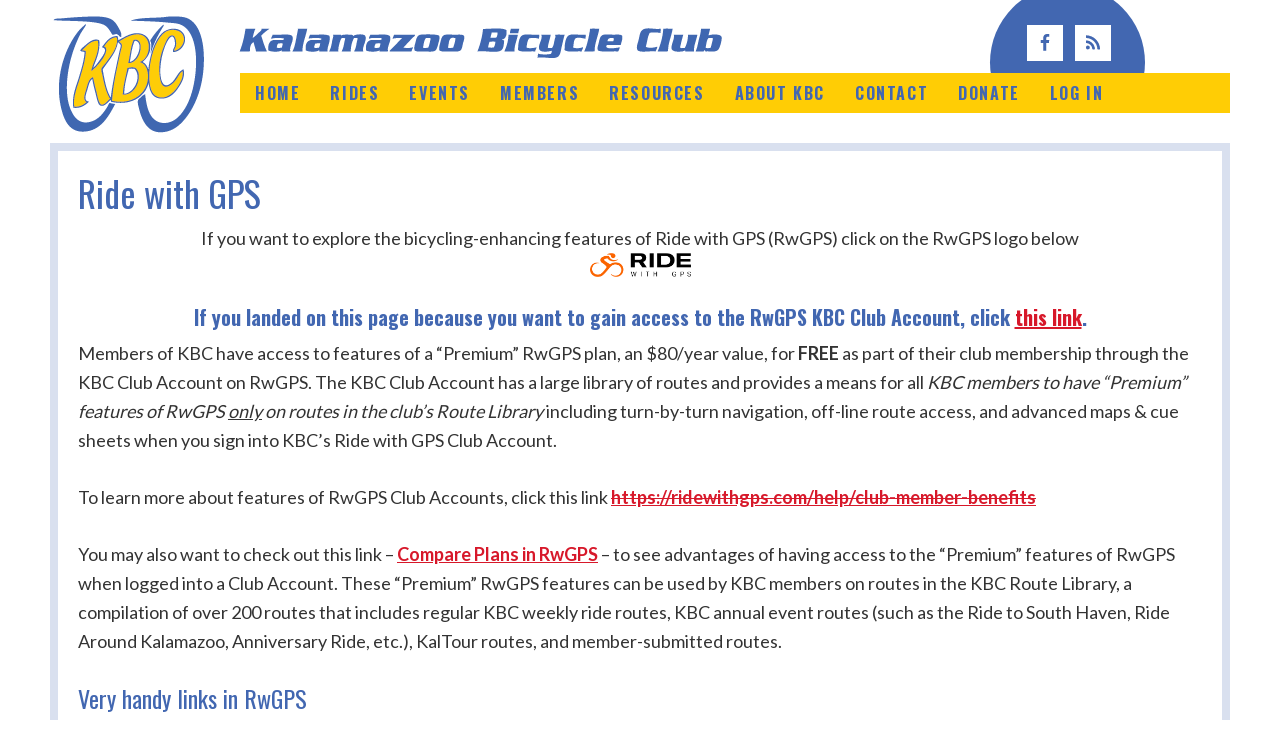

--- FILE ---
content_type: text/html; charset=UTF-8
request_url: https://www.kalamazoobicycleclub.org/members/ride-with-gps/
body_size: 9883
content:
<!DOCTYPE html><html lang="en-US"><head ><meta charset="UTF-8" /><meta name="viewport" content="width=device-width, initial-scale=1" /><meta name='robots' content='index, follow, max-image-preview:large, max-snippet:-1, max-video-preview:-1' /><style>img:is([sizes="auto" i], [sizes^="auto," i]) { contain-intrinsic-size: 3000px 1500px }</style><style type="text/css">.slide-excerpt { width: 50%; }
				.slide-excerpt { bottom: 0; }
				.slide-excerpt { right: 0; }
				.flexslider { max-width: 920px; max-height: 400px; }
				.slide-image { max-height: 400px; }</style><style type="text/css">@media only screen
				and (min-device-width : 320px)
				and (max-device-width : 480px) {
					.slide-excerpt { display: none !important; }
				}</style><link rel="stylesheet" id="ao_optimized_gfonts" href="https://fonts.googleapis.com/css?family=Lato%3A300%2C400%2C700%7COswald%3A400%2C700%2C300%7CDosis%3Ainherit%2C400&amp;display=swap"><link media="all" href="https://www.kalamazoobicycleclub.org/wp-content/cache/autoptimize/css/autoptimize_f017863f1635aad034f724d696bed178.css" rel="stylesheet"><link media="screen" href="https://www.kalamazoobicycleclub.org/wp-content/cache/autoptimize/css/autoptimize_dd8a11f5f305462eecb44d6bb986ba34.css" rel="stylesheet"><style media="print">@media print{.pmpro_a-print{display:none;position:absolute;left:-9999px}}</style><title>Ride with GPS - Kalamazoo Bicycle Club</title><link rel="canonical" href="https://www.kalamazoobicycleclub.org/members/ride-with-gps/" /><meta property="og:locale" content="en_US" /><meta property="og:type" content="article" /><meta property="og:title" content="Ride with GPS - Kalamazoo Bicycle Club" /><meta property="og:description" content="If you want to explore the bicycling-enhancing features of Ride with GPS (RwGPS) click on the RwGPS logo below If you landed on this page because you want to gain access to the RwGPS KBC Club Account, click this link. Members of KBC have access to features of a &#8220;Premium&#8221; RwGPS plan, an $80/year value, [&hellip;]" /><meta property="og:url" content="https://www.kalamazoobicycleclub.org/members/ride-with-gps/" /><meta property="og:site_name" content="Kalamazoo Bicycle Club" /><meta property="article:modified_time" content="2020-12-12T01:41:46+00:00" /><meta property="og:image" content="https://www.kalamazoobicycleclub.org/wp-content/uploads/2018/03/RwGPSlogo.png" /><meta name="twitter:card" content="summary_large_image" /><meta name="twitter:label1" content="Est. reading time" /><meta name="twitter:data1" content="2 minutes" /> <script type="application/ld+json" class="yoast-schema-graph">{"@context":"https://schema.org","@graph":[{"@type":"WebPage","@id":"https://www.kalamazoobicycleclub.org/members/ride-with-gps/","url":"https://www.kalamazoobicycleclub.org/members/ride-with-gps/","name":"Ride with GPS - Kalamazoo Bicycle Club","isPartOf":{"@id":"https://www.kalamazoobicycleclub.org/#website"},"primaryImageOfPage":{"@id":"https://www.kalamazoobicycleclub.org/members/ride-with-gps/#primaryimage"},"image":{"@id":"https://www.kalamazoobicycleclub.org/members/ride-with-gps/#primaryimage"},"thumbnailUrl":"https://www.kalamazoobicycleclub.org/wp-content/uploads/2018/03/RwGPSlogo.png","datePublished":"2018-03-08T14:03:56+00:00","dateModified":"2020-12-12T01:41:46+00:00","breadcrumb":{"@id":"https://www.kalamazoobicycleclub.org/members/ride-with-gps/#breadcrumb"},"inLanguage":"en-US","potentialAction":[{"@type":"ReadAction","target":["https://www.kalamazoobicycleclub.org/members/ride-with-gps/"]}]},{"@type":"ImageObject","inLanguage":"en-US","@id":"https://www.kalamazoobicycleclub.org/members/ride-with-gps/#primaryimage","url":"https://www.kalamazoobicycleclub.org/wp-content/uploads/2018/03/RwGPSlogo.png","contentUrl":"https://www.kalamazoobicycleclub.org/wp-content/uploads/2018/03/RwGPSlogo.png","width":189,"height":45},{"@type":"BreadcrumbList","@id":"https://www.kalamazoobicycleclub.org/members/ride-with-gps/#breadcrumb","itemListElement":[{"@type":"ListItem","position":1,"name":"Home","item":"https://www.kalamazoobicycleclub.org/"},{"@type":"ListItem","position":2,"name":"Members","item":"https://www.kalamazoobicycleclub.org/members/"},{"@type":"ListItem","position":3,"name":"Ride with GPS"}]},{"@type":"WebSite","@id":"https://www.kalamazoobicycleclub.org/#website","url":"https://www.kalamazoobicycleclub.org/","name":"Kalamazoo Bicycle Club","description":"Life is better on a bike!","potentialAction":[{"@type":"SearchAction","target":{"@type":"EntryPoint","urlTemplate":"https://www.kalamazoobicycleclub.org/?s={search_term_string}"},"query-input":"required name=search_term_string"}],"inLanguage":"en-US"}]}</script> <link rel='dns-prefetch' href='//www.kalamazoobicycleclub.org' /><link rel='dns-prefetch' href='//ajax.googleapis.com' /><link href='https://fonts.gstatic.com' crossorigin='anonymous' rel='preconnect' /><link rel="alternate" type="application/rss+xml" title="Kalamazoo Bicycle Club &raquo; Feed" href="https://www.kalamazoobicycleclub.org/feed/" /><link rel="alternate" type="application/rss+xml" title="Kalamazoo Bicycle Club &raquo; Comments Feed" href="https://www.kalamazoobicycleclub.org/comments/feed/" /><link rel='stylesheet' id='jquery-ui-smoothness-css' href='https://ajax.googleapis.com/ajax/libs/jqueryui/1.13.3/themes/smoothness/jquery-ui.min.css' type='text/css' media='all' /><link rel='stylesheet' id='dashicons-css' href='https://www.kalamazoobicycleclub.org/wp-includes/css/dashicons.min.css' type='text/css' media='all' /><style id='classic-theme-styles-inline-css' type='text/css'>/*! This file is auto-generated */
.wp-block-button__link{color:#fff;background-color:#32373c;border-radius:9999px;box-shadow:none;text-decoration:none;padding:calc(.667em + 2px) calc(1.333em + 2px);font-size:1.125em}.wp-block-file__button{background:#32373c;color:#fff;text-decoration:none}</style><style id='global-styles-inline-css' type='text/css'>:root{--wp--preset--aspect-ratio--square: 1;--wp--preset--aspect-ratio--4-3: 4/3;--wp--preset--aspect-ratio--3-4: 3/4;--wp--preset--aspect-ratio--3-2: 3/2;--wp--preset--aspect-ratio--2-3: 2/3;--wp--preset--aspect-ratio--16-9: 16/9;--wp--preset--aspect-ratio--9-16: 9/16;--wp--preset--color--black: #000000;--wp--preset--color--cyan-bluish-gray: #abb8c3;--wp--preset--color--white: #ffffff;--wp--preset--color--pale-pink: #f78da7;--wp--preset--color--vivid-red: #cf2e2e;--wp--preset--color--luminous-vivid-orange: #ff6900;--wp--preset--color--luminous-vivid-amber: #fcb900;--wp--preset--color--light-green-cyan: #7bdcb5;--wp--preset--color--vivid-green-cyan: #00d084;--wp--preset--color--pale-cyan-blue: #8ed1fc;--wp--preset--color--vivid-cyan-blue: #0693e3;--wp--preset--color--vivid-purple: #9b51e0;--wp--preset--gradient--vivid-cyan-blue-to-vivid-purple: linear-gradient(135deg,rgba(6,147,227,1) 0%,rgb(155,81,224) 100%);--wp--preset--gradient--light-green-cyan-to-vivid-green-cyan: linear-gradient(135deg,rgb(122,220,180) 0%,rgb(0,208,130) 100%);--wp--preset--gradient--luminous-vivid-amber-to-luminous-vivid-orange: linear-gradient(135deg,rgba(252,185,0,1) 0%,rgba(255,105,0,1) 100%);--wp--preset--gradient--luminous-vivid-orange-to-vivid-red: linear-gradient(135deg,rgba(255,105,0,1) 0%,rgb(207,46,46) 100%);--wp--preset--gradient--very-light-gray-to-cyan-bluish-gray: linear-gradient(135deg,rgb(238,238,238) 0%,rgb(169,184,195) 100%);--wp--preset--gradient--cool-to-warm-spectrum: linear-gradient(135deg,rgb(74,234,220) 0%,rgb(151,120,209) 20%,rgb(207,42,186) 40%,rgb(238,44,130) 60%,rgb(251,105,98) 80%,rgb(254,248,76) 100%);--wp--preset--gradient--blush-light-purple: linear-gradient(135deg,rgb(255,206,236) 0%,rgb(152,150,240) 100%);--wp--preset--gradient--blush-bordeaux: linear-gradient(135deg,rgb(254,205,165) 0%,rgb(254,45,45) 50%,rgb(107,0,62) 100%);--wp--preset--gradient--luminous-dusk: linear-gradient(135deg,rgb(255,203,112) 0%,rgb(199,81,192) 50%,rgb(65,88,208) 100%);--wp--preset--gradient--pale-ocean: linear-gradient(135deg,rgb(255,245,203) 0%,rgb(182,227,212) 50%,rgb(51,167,181) 100%);--wp--preset--gradient--electric-grass: linear-gradient(135deg,rgb(202,248,128) 0%,rgb(113,206,126) 100%);--wp--preset--gradient--midnight: linear-gradient(135deg,rgb(2,3,129) 0%,rgb(40,116,252) 100%);--wp--preset--font-size--small: 13px;--wp--preset--font-size--medium: 20px;--wp--preset--font-size--large: 36px;--wp--preset--font-size--x-large: 42px;--wp--preset--spacing--20: 0.44rem;--wp--preset--spacing--30: 0.67rem;--wp--preset--spacing--40: 1rem;--wp--preset--spacing--50: 1.5rem;--wp--preset--spacing--60: 2.25rem;--wp--preset--spacing--70: 3.38rem;--wp--preset--spacing--80: 5.06rem;--wp--preset--shadow--natural: 6px 6px 9px rgba(0, 0, 0, 0.2);--wp--preset--shadow--deep: 12px 12px 50px rgba(0, 0, 0, 0.4);--wp--preset--shadow--sharp: 6px 6px 0px rgba(0, 0, 0, 0.2);--wp--preset--shadow--outlined: 6px 6px 0px -3px rgba(255, 255, 255, 1), 6px 6px rgba(0, 0, 0, 1);--wp--preset--shadow--crisp: 6px 6px 0px rgba(0, 0, 0, 1);}:where(.is-layout-flex){gap: 0.5em;}:where(.is-layout-grid){gap: 0.5em;}body .is-layout-flex{display: flex;}.is-layout-flex{flex-wrap: wrap;align-items: center;}.is-layout-flex > :is(*, div){margin: 0;}body .is-layout-grid{display: grid;}.is-layout-grid > :is(*, div){margin: 0;}:where(.wp-block-columns.is-layout-flex){gap: 2em;}:where(.wp-block-columns.is-layout-grid){gap: 2em;}:where(.wp-block-post-template.is-layout-flex){gap: 1.25em;}:where(.wp-block-post-template.is-layout-grid){gap: 1.25em;}.has-black-color{color: var(--wp--preset--color--black) !important;}.has-cyan-bluish-gray-color{color: var(--wp--preset--color--cyan-bluish-gray) !important;}.has-white-color{color: var(--wp--preset--color--white) !important;}.has-pale-pink-color{color: var(--wp--preset--color--pale-pink) !important;}.has-vivid-red-color{color: var(--wp--preset--color--vivid-red) !important;}.has-luminous-vivid-orange-color{color: var(--wp--preset--color--luminous-vivid-orange) !important;}.has-luminous-vivid-amber-color{color: var(--wp--preset--color--luminous-vivid-amber) !important;}.has-light-green-cyan-color{color: var(--wp--preset--color--light-green-cyan) !important;}.has-vivid-green-cyan-color{color: var(--wp--preset--color--vivid-green-cyan) !important;}.has-pale-cyan-blue-color{color: var(--wp--preset--color--pale-cyan-blue) !important;}.has-vivid-cyan-blue-color{color: var(--wp--preset--color--vivid-cyan-blue) !important;}.has-vivid-purple-color{color: var(--wp--preset--color--vivid-purple) !important;}.has-black-background-color{background-color: var(--wp--preset--color--black) !important;}.has-cyan-bluish-gray-background-color{background-color: var(--wp--preset--color--cyan-bluish-gray) !important;}.has-white-background-color{background-color: var(--wp--preset--color--white) !important;}.has-pale-pink-background-color{background-color: var(--wp--preset--color--pale-pink) !important;}.has-vivid-red-background-color{background-color: var(--wp--preset--color--vivid-red) !important;}.has-luminous-vivid-orange-background-color{background-color: var(--wp--preset--color--luminous-vivid-orange) !important;}.has-luminous-vivid-amber-background-color{background-color: var(--wp--preset--color--luminous-vivid-amber) !important;}.has-light-green-cyan-background-color{background-color: var(--wp--preset--color--light-green-cyan) !important;}.has-vivid-green-cyan-background-color{background-color: var(--wp--preset--color--vivid-green-cyan) !important;}.has-pale-cyan-blue-background-color{background-color: var(--wp--preset--color--pale-cyan-blue) !important;}.has-vivid-cyan-blue-background-color{background-color: var(--wp--preset--color--vivid-cyan-blue) !important;}.has-vivid-purple-background-color{background-color: var(--wp--preset--color--vivid-purple) !important;}.has-black-border-color{border-color: var(--wp--preset--color--black) !important;}.has-cyan-bluish-gray-border-color{border-color: var(--wp--preset--color--cyan-bluish-gray) !important;}.has-white-border-color{border-color: var(--wp--preset--color--white) !important;}.has-pale-pink-border-color{border-color: var(--wp--preset--color--pale-pink) !important;}.has-vivid-red-border-color{border-color: var(--wp--preset--color--vivid-red) !important;}.has-luminous-vivid-orange-border-color{border-color: var(--wp--preset--color--luminous-vivid-orange) !important;}.has-luminous-vivid-amber-border-color{border-color: var(--wp--preset--color--luminous-vivid-amber) !important;}.has-light-green-cyan-border-color{border-color: var(--wp--preset--color--light-green-cyan) !important;}.has-vivid-green-cyan-border-color{border-color: var(--wp--preset--color--vivid-green-cyan) !important;}.has-pale-cyan-blue-border-color{border-color: var(--wp--preset--color--pale-cyan-blue) !important;}.has-vivid-cyan-blue-border-color{border-color: var(--wp--preset--color--vivid-cyan-blue) !important;}.has-vivid-purple-border-color{border-color: var(--wp--preset--color--vivid-purple) !important;}.has-vivid-cyan-blue-to-vivid-purple-gradient-background{background: var(--wp--preset--gradient--vivid-cyan-blue-to-vivid-purple) !important;}.has-light-green-cyan-to-vivid-green-cyan-gradient-background{background: var(--wp--preset--gradient--light-green-cyan-to-vivid-green-cyan) !important;}.has-luminous-vivid-amber-to-luminous-vivid-orange-gradient-background{background: var(--wp--preset--gradient--luminous-vivid-amber-to-luminous-vivid-orange) !important;}.has-luminous-vivid-orange-to-vivid-red-gradient-background{background: var(--wp--preset--gradient--luminous-vivid-orange-to-vivid-red) !important;}.has-very-light-gray-to-cyan-bluish-gray-gradient-background{background: var(--wp--preset--gradient--very-light-gray-to-cyan-bluish-gray) !important;}.has-cool-to-warm-spectrum-gradient-background{background: var(--wp--preset--gradient--cool-to-warm-spectrum) !important;}.has-blush-light-purple-gradient-background{background: var(--wp--preset--gradient--blush-light-purple) !important;}.has-blush-bordeaux-gradient-background{background: var(--wp--preset--gradient--blush-bordeaux) !important;}.has-luminous-dusk-gradient-background{background: var(--wp--preset--gradient--luminous-dusk) !important;}.has-pale-ocean-gradient-background{background: var(--wp--preset--gradient--pale-ocean) !important;}.has-electric-grass-gradient-background{background: var(--wp--preset--gradient--electric-grass) !important;}.has-midnight-gradient-background{background: var(--wp--preset--gradient--midnight) !important;}.has-small-font-size{font-size: var(--wp--preset--font-size--small) !important;}.has-medium-font-size{font-size: var(--wp--preset--font-size--medium) !important;}.has-large-font-size{font-size: var(--wp--preset--font-size--large) !important;}.has-x-large-font-size{font-size: var(--wp--preset--font-size--x-large) !important;}
:where(.wp-block-post-template.is-layout-flex){gap: 1.25em;}:where(.wp-block-post-template.is-layout-grid){gap: 1.25em;}
:where(.wp-block-columns.is-layout-flex){gap: 2em;}:where(.wp-block-columns.is-layout-grid){gap: 2em;}
:root :where(.wp-block-pullquote){font-size: 1.5em;line-height: 1.6;}</style><link rel='stylesheet' id='mm-compiled-options-mobmenu-css' href='https://www.kalamazoobicycleclub.org/wp-content/cache/autoptimize/css/autoptimize_single_88eee5db88e11bffe9d39689dfd2cf3d.css' type='text/css' media='all' /> <script type="text/javascript" src="https://www.kalamazoobicycleclub.org/wp-includes/js/jquery/jquery.min.js" id="jquery-core-js"></script> <link rel="https://api.w.org/" href="https://www.kalamazoobicycleclub.org/wp-json/" /><link rel="alternate" title="JSON" type="application/json" href="https://www.kalamazoobicycleclub.org/wp-json/wp/v2/pages/2663" /><link rel="EditURI" type="application/rsd+xml" title="RSD" href="https://www.kalamazoobicycleclub.org/xmlrpc.php?rsd" /><meta name="generator" content="WordPress 6.7.4" /><link rel='shortlink' href='https://www.kalamazoobicycleclub.org/?p=2663' /><link rel="alternate" title="oEmbed (JSON)" type="application/json+oembed" href="https://www.kalamazoobicycleclub.org/wp-json/oembed/1.0/embed?url=https%3A%2F%2Fwww.kalamazoobicycleclub.org%2Fmembers%2Fride-with-gps%2F" /><link rel="alternate" title="oEmbed (XML)" type="text/xml+oembed" href="https://www.kalamazoobicycleclub.org/wp-json/oembed/1.0/embed?url=https%3A%2F%2Fwww.kalamazoobicycleclub.org%2Fmembers%2Fride-with-gps%2F&#038;format=xml" /><div class="favicon"><link rel="apple-touch-icon" sizes="57x57" href="https://www.kalamazoobicycleclub.org/wp-content/themes/jpro/images/apple-icon-57x57.png"><link rel="apple-touch-icon" sizes="60x60" href="https://www.kalamazoobicycleclub.org/wp-content/themes/jpro/images/apple-icon-60x60.png"><link rel="apple-touch-icon" sizes="72x72" href="https://www.kalamazoobicycleclub.org/wp-content/themes/jpro/images/apple-icon-72x72.png"><link rel="apple-touch-icon" sizes="76x76" href="https://www.kalamazoobicycleclub.org/wp-content/themes/jpro/images/apple-icon-76x76.png"><link rel="apple-touch-icon" sizes="114x114" href="https://www.kalamazoobicycleclub.org/wp-content/themes/jpro/images/apple-icon-114x114.png"><link rel="apple-touch-icon" sizes="120x120" href="https://www.kalamazoobicycleclub.org/wp-content/themes/jpro/images/apple-icon-120x120.png"><link rel="apple-touch-icon" sizes="144x144" href="https://www.kalamazoobicycleclub.org/wp-content/themes/jpro/images/apple-icon-144x144.png"><link rel="apple-touch-icon" sizes="152x152" href="https://www.kalamazoobicycleclub.org/wp-content/themes/jpro/images/apple-icon-152x152.png"><link rel="apple-touch-icon" sizes="180x180" href="https://www.kalamazoobicycleclub.org/wp-content/themes/jpro/images/apple-icon-180x180.png"><link rel="icon" type="image/png" sizes="192x192"  href="https://www.kalamazoobicycleclub.org/wp-content/themes/jpro/images/android-icon-192x192.png"><link rel="icon" type="image/png" sizes="32x32" href="https://www.kalamazoobicycleclub.org/wp-content/themes/jpro/images/favicon-32x32.png"><link rel="icon" type="image/png" sizes="96x96" href="https://www.kalamazoobicycleclub.org/wp-content/themes/jpro/images/favicon-96x96.png"><link rel="icon" type="image/png" sizes="16x16" href="https://www.kalamazoobicycleclub.org/wp-content/themes/jpro/images/favicon-16x16.png"><link rel="manifest" href="https://www.kalamazoobicycleclub.org/wp-content/themes/jpro/images/manifest.json"><meta name="msapplication-TileColor" content="#ffffff"><meta name="msapplication-TileImage" content="/ms-icon-144x144.png"><meta name="theme-color" content="#ffffff"></div><link rel="pingback" href="https://www.kalamazoobicycleclub.org/xmlrpc.php" /><style type="text/css">.broken_link, a.broken_link {
	text-decoration: line-through;
}</style><link rel="icon" href="https://www.kalamazoobicycleclub.org/wp-content/uploads/2018/01/cropped-KBC_SiteLogo-32x32.jpg" sizes="32x32" /><link rel="icon" href="https://www.kalamazoobicycleclub.org/wp-content/uploads/2018/01/cropped-KBC_SiteLogo-192x192.jpg" sizes="192x192" /><link rel="apple-touch-icon" href="https://www.kalamazoobicycleclub.org/wp-content/uploads/2018/01/cropped-KBC_SiteLogo-180x180.jpg" /><meta name="msapplication-TileImage" content="https://www.kalamazoobicycleclub.org/wp-content/uploads/2018/01/cropped-KBC_SiteLogo-270x270.jpg" /></head><body data-rsssl=1 class="page-template-default page page-id-2663 page-parent page-child parent-pageid-192 pmpro-body-has-access header-image full-width-content genesis-breadcrumbs-hidden mob-menu-slideout-over"><div class="site-container"><header class="site-header"><div class="wrap"><div class="title-area"><p class="site-title"><a href="https://www.kalamazoobicycleclub.org/">Kalamazoo Bicycle Club</a></p><p class="site-description">Life is better on a bike!</p></div><div class="widget-area header-widget-area"><section id="black-studio-tinymce-6" class="widget-odd widget-first widget-1 two-thirds first header-logo widget widget_black_studio_tinymce"><div class="widget-wrap"><div class="textwidget"><noscript><img src="/wp-content/themes/jpro/images/name.png"></noscript><img class="lazyload" src='data:image/svg+xml,%3Csvg%20xmlns=%22http://www.w3.org/2000/svg%22%20viewBox=%220%200%20210%20140%22%3E%3C/svg%3E' data-src="/wp-content/themes/jpro/images/name.png"></div></div></section><section id="simple-social-icons-2" class="widget-even widget-last widget-2 one-third header-social widget simple-social-icons"><div class="widget-wrap"><ul class="aligncenter"><li class="ssi-facebook"><a href="https://www.facebook.com/groups/125535317736/" ><svg role="img" class="social-facebook" aria-labelledby="social-facebook-2"><title id="social-facebook-2">Facebook</title><use xlink:href="https://www.kalamazoobicycleclub.org/wp-content/plugins/simple-social-icons/symbol-defs.svg#social-facebook"></use></svg></a></li><li class="ssi-rss"><a href="#" ><svg role="img" class="social-rss" aria-labelledby="social-rss-2"><title id="social-rss-2">RSS</title><use xlink:href="https://www.kalamazoobicycleclub.org/wp-content/plugins/simple-social-icons/symbol-defs.svg#social-rss"></use></svg></a></li></ul></div></section></div></div></header><nav class="nav-primary" aria-label="Main"><div class="wrap"><ul id="menu-main-menu" class="menu genesis-nav-menu menu-primary"><li id="menu-item-213" class="menu-item menu-item-type-custom menu-item-object-custom menu-item-home menu-item-213"><a href="https://www.kalamazoobicycleclub.org/"><span >Home</span></a></li><li id="menu-item-228" class="menu-item menu-item-type-post_type menu-item-object-page menu-item-has-children menu-item-228"><a href="https://www.kalamazoobicycleclub.org/rides/"><span >Rides</span></a><ul class="sub-menu"><li id="menu-item-7013" class="menu-item menu-item-type-post_type menu-item-object-page menu-item-7013"><a href="https://www.kalamazoobicycleclub.org/rides/"><span >Rides</span></a></li><li id="menu-item-7015" class="menu-item menu-item-type-post_type menu-item-object-page menu-item-7015"><a href="https://www.kalamazoobicycleclub.org/rides/club-rides/"><span >Club Rides</span></a></li><li id="menu-item-3478" class="menu-item menu-item-type-post_type menu-item-object-page menu-item-3478"><a href="https://www.kalamazoobicycleclub.org/rides/club-rides/ride-leader-responsibilities/"><span >KBC Ride Leader Responsibilities</span></a></li><li id="menu-item-231" class="menu-item menu-item-type-post_type menu-item-object-page menu-item-231"><a href="https://www.kalamazoobicycleclub.org/rides/ride-calendar/"><span >Calendar</span></a></li><li id="menu-item-232" class="menu-item menu-item-type-post_type menu-item-object-page menu-item-232"><a href="https://www.kalamazoobicycleclub.org/rides/ride-safety/"><span >Ride Safety</span></a></li><li id="menu-item-230" class="menu-item menu-item-type-post_type menu-item-object-page menu-item-230"><a href="https://www.kalamazoobicycleclub.org/rides/routemaps/"><span >Ride Route Maps</span></a></li></ul></li><li id="menu-item-219" class="menu-item menu-item-type-post_type menu-item-object-page menu-item-has-children menu-item-219"><a href="https://www.kalamazoobicycleclub.org/events/"><span >Events</span></a><ul class="sub-menu"><li id="menu-item-7020" class="menu-item menu-item-type-post_type menu-item-object-page menu-item-7020"><a href="https://www.kalamazoobicycleclub.org/events/"><span >Events</span></a></li><li id="menu-item-6998" class="menu-item menu-item-type-post_type menu-item-object-page menu-item-6998"><a href="https://www.kalamazoobicycleclub.org/events/kaltour/"><span >KalTour 2025, Sunday, June 29th</span></a></li><li id="menu-item-6668" class="menu-item menu-item-type-post_type menu-item-object-page menu-item-6668"><a href="https://www.kalamazoobicycleclub.org/events/ride-our-routes-2021/"><span >Ride Our Routes</span></a></li><li id="menu-item-1235" class="menu-item menu-item-type-post_type menu-item-object-page menu-item-1235"><a href="https://www.kalamazoobicycleclub.org/events/other-events/"><span >Other Events</span></a></li></ul></li><li id="menu-item-223" class="menu-item menu-item-type-post_type menu-item-object-page current-page-ancestor current-menu-ancestor current-menu-parent current-page-parent current_page_parent current_page_ancestor menu-item-has-children menu-item-223"><a href="https://www.kalamazoobicycleclub.org/members/"><span >Members</span></a><ul class="sub-menu"><li id="menu-item-233" class="menu-item menu-item-type-post_type menu-item-object-page current-page-ancestor current-page-parent menu-item-233"><a href="https://www.kalamazoobicycleclub.org/members/"><span >Members</span></a></li><li id="menu-item-3479" class="menu-item menu-item-type-post_type menu-item-object-page menu-item-3479"><a href="https://www.kalamazoobicycleclub.org/members/kbc-insurance-coverage-and-kbc-sanctioned-ride-leader-obligations/"><span >KBC Insurance Coverage</span></a></li><li id="menu-item-2665" class="menu-item menu-item-type-post_type menu-item-object-page current-menu-item page_item page-item-2663 current_page_item menu-item-2665"><a href="https://www.kalamazoobicycleclub.org/members/ride-with-gps/" aria-current="page"><span >Ride with GPS</span></a></li><li id="menu-item-225" class="menu-item menu-item-type-post_type menu-item-object-page menu-item-225"><a href="https://www.kalamazoobicycleclub.org/members/http-www-kalamazoobicycleclub-org-wp-content-uploads-2024-11-november-2024-pedal-press-final-pdf/"><span >Newsletter</span></a></li><li id="menu-item-226" class="menu-item menu-item-type-post_type menu-item-object-page menu-item-226"><a href="https://www.kalamazoobicycleclub.org/members/volunteers/"><span >Volunteers</span></a></li><li id="menu-item-6262" class="menu-item menu-item-type-post_type menu-item-object-page menu-item-6262"><a href="https://www.kalamazoobicycleclub.org/kbc-2020-time-trial-results/"><span >Time Trial Results</span></a></li></ul></li><li id="menu-item-227" class="menu-item menu-item-type-post_type menu-item-object-page menu-item-227"><a href="https://www.kalamazoobicycleclub.org/resources/"><span >Resources</span></a></li><li id="menu-item-214" class="menu-item menu-item-type-post_type menu-item-object-page menu-item-has-children menu-item-214"><a href="https://www.kalamazoobicycleclub.org/about/"><span >About KBC</span></a><ul class="sub-menu"><li id="menu-item-234" class="menu-item menu-item-type-post_type menu-item-object-page menu-item-234"><a href="https://www.kalamazoobicycleclub.org/about/"><span >About KBC</span></a></li><li id="menu-item-415" class="menu-item menu-item-type-post_type menu-item-object-page menu-item-415"><a href="https://www.kalamazoobicycleclub.org/about/club-officers/"><span >Club Officers</span></a></li><li id="menu-item-215" class="menu-item menu-item-type-post_type menu-item-object-page menu-item-215"><a href="https://www.kalamazoobicycleclub.org/about/grantsawards/"><span >Grants and Awards</span></a></li><li id="menu-item-3401" class="menu-item menu-item-type-post_type menu-item-object-page menu-item-3401"><a href="https://www.kalamazoobicycleclub.org/about/community/"><span >Community</span></a></li><li id="menu-item-3535" class="menu-item menu-item-type-post_type menu-item-object-page menu-item-3535"><a href="https://www.kalamazoobicycleclub.org/about/history/kbc-timeline/"><span >KBC Timeline</span></a></li><li id="menu-item-414" class="menu-item menu-item-type-post_type menu-item-object-page menu-item-414"><a href="https://www.kalamazoobicycleclub.org/about/history/"><span >History</span></a></li></ul></li><li id="menu-item-235" class="menu-item menu-item-type-post_type menu-item-object-page menu-item-235"><a href="https://www.kalamazoobicycleclub.org/contact/"><span >Contact</span></a></li><li id="menu-item-3020" class="menu-item menu-item-type-post_type menu-item-object-page menu-item-has-children menu-item-3020"><a href="https://www.kalamazoobicycleclub.org/donate-to-kbc/"><span >Donate</span></a><ul class="sub-menu"><li id="menu-item-7084" class="menu-item menu-item-type-post_type menu-item-object-page menu-item-7084"><a href="https://www.kalamazoobicycleclub.org/donate-to-kbc/"><span >Donate</span></a></li></ul></li><li id="menu-item-2453" class="menu-item menu-item-type-post_type menu-item-object-page menu-item-2453"><a href="https://www.kalamazoobicycleclub.org/log-in/"><span >Log In</span></a></li></ul></div></nav><div class="site-inner"><div class="content-sidebar-wrap"><main class="content"><article class="post-2663 page type-page status-publish pmpro-has-access entry" aria-label="Ride with GPS"><header class="entry-header"><h1 class="entry-title">Ride with GPS</h1></header><div class="entry-content"><p style="text-align: center;">If you want to explore the bicycling-enhancing features of Ride with GPS (RwGPS) click on the RwGPS logo below<a href="https://www.youtube.com/watch?v=beSAn7vTs5s" target="_blank" rel="noopener noreferrer"><noscript><img decoding="async" class="aligncenter wp-image-2721" src="https://www.kalamazoobicycleclub.org/wp-content/uploads/2018/03/RwGPSlogo.png" alt="" width="101" height="24" /></noscript><img decoding="async" class="lazyload aligncenter wp-image-2721" src='data:image/svg+xml,%3Csvg%20xmlns=%22http://www.w3.org/2000/svg%22%20viewBox=%220%200%20101%2024%22%3E%3C/svg%3E' data-src="https://www.kalamazoobicycleclub.org/wp-content/uploads/2018/03/RwGPSlogo.png" alt="" width="101" height="24" /></a></p><h5 style="text-align: center;"><strong>If you landed on this page because you want to gain access to the RwGPS KBC Club Account, click <a href="https://www.kalamazoobicycleclub.org/members/ride-with-gps/registration-in-kbc-club-account-in-ride-with-gps/" target="_blank" rel="noopener noreferrer"><span style="text-decoration: underline;">this link</span></a>.</strong></h5><p>Members of KBC have access to features of a &#8220;Premium&#8221; RwGPS plan, an $80/year value, for <strong>FREE</strong> as part of their club membership through the KBC Club Account on RwGPS. The KBC Club Account has a large library of routes and provides a means for all <em>KBC members to have &#8220;Premium&#8221; features of RwGPS <span style="text-decoration: underline;">only</span> on routes in the club&#8217;s Route Library </em>including turn-by-turn navigation, off-line route access, and advanced maps &amp; cue sheets when you sign into KBC&#8217;s Ride with GPS Club Account.</p><p>To learn more about features of RwGPS Club Accounts, click this link <a href="https://ridewithgps.com/help/club-member-benefits" target="_blank" rel="noopener noreferrer" class="broken_link"><strong><span style="text-decoration: underline;">https://ridewithgps.com/help/club-member-benefits</span></strong></a></p><p>You may also want to check out this link &#8211; <a href="https://ridewithgps.com/help/compare-plans/" target="_blank" rel="noopener noreferrer"><strong><span style="text-decoration: underline;">Compare Plans in RwGPS</span></strong></a> &#8211; to see advantages of having access to the &#8220;Premium&#8221; features of RwGPS when logged into a Club Account. These &#8220;Premium&#8221; RwGPS features can be used by KBC members on routes in the KBC Route Library, a compilation of over 200 routes that includes regular KBC weekly ride routes, KBC annual event routes (such as the Ride to South Haven, Ride Around Kalamazoo, Anniversary Ride, etc.), KalTour routes, and member-submitted routes.</p><h4>Very handy links in RwGPS</h4><p>Ride with GPS Help <span style="text-decoration: underline;"><a href="https://ridewithgps.com/help/" target="_blank" rel="noopener noreferrer">https://ridewithgps.com/help/</a></span><br /> Ride with GPS Heatmap <a href="https://ridewithgps.com/heatmap" target="_blank" rel="noopener noreferrer"><span style="text-decoration: underline;">https://ridewithgps.com/heatmap</span></a>  highlights popular routes in locations around the world.<br /> YouTube videos about RwGPS <a href="https://www.youtube.com/channel/UC3YIJx54E6QpRQ5SGU1Hj5Q?feature=emb_ch_name_ex" target="_blank" rel="noopener noreferrer"><span style="text-decoration: underline;">https://www.youtube.com/channel/UC3YIJx54E6QpRQ5SGU1Hj5Q?feature=emb_ch_name_ex</span></a></p><h4>Submitting Routes to KBC Club Account</h4><p>We want to grow the list of routes in RwGPS for the enjoyment of all members. So, please submit your favorite routes to a KBC Route Manager!  To submit a route for sharing through the KBC Club Account either export the route from another program (such as Strava or Map My Ride) <u>OR</u> create the route in your individual RwGPS account, make sure the privacy setting is set to “public,” and then copy the URL/link for that route into an email message and send it to <a href="mailto:routesandrides@kalamazoobicycleclub.org"><span style="text-decoration: underline;">routesandrides@ kalamazoobicycleclub.org</span></a>.</p><p>When submitting a new route to be included in the KBC Route Library please provide a bit of a description of the route. Information to include might be: type of road surface (we will assume all routes are paved roads unless otherwise stated); hazards/cautions of the route; if it’s particularly hilly or scenic or other attributes of the ride; and, unless it’s obvious, you can include where the start/finish is for parking purposes.</p></div></article></main></div></div><footer class="site-footer"><div class="wrap"><div class="one-third first"><a href="/">Home</a> | <a href="/about">About</a> | <a href="/contact">Contact</a> | <a rel="nofollow" href="https://www.kalamazoobicycleclub.org/log-in/">Log in</a></div><div class="one-third"><p>Copyright &#x000A9;&nbsp;2026 KBC</p></div><div class="one-third">Webstuff by <a href="https://boilingpotmedia.com/">Boiling Pot Media</a></div></div></div></footer></div>  <script type='text/javascript'>jQuery(document).ready(function($) {$(".flexslider").flexslider({controlsContainer: "#genesis-responsive-slider",animation: "slide",directionNav: 1,controlNav: 1,animationDuration: 800,slideshowSpeed: 400000    });  });</script><style type="text/css" media="screen">#simple-social-icons-2 ul li a, #simple-social-icons-2 ul li a:hover, #simple-social-icons-2 ul li a:focus { background-color: #ffffff !important; border-radius: 0px; color: #4267b1 !important; border: 0px #ffffff solid !important; font-size: 18px; padding: 9px; }  #simple-social-icons-2 ul li a:hover, #simple-social-icons-2 ul li a:focus { background-color: #4267b1 !important; border-color: #ffffff !important; color: #ffffff !important; }  #simple-social-icons-2 ul li a:focus { outline: 1px dotted #4267b1 !important; }</style><div class="mobmenu-overlay"></div><div class="mob-menu-header-holder mobmenu"  data-menu-display="mob-menu-slideout-over" data-open-icon="down-open" data-close-icon="up-open"><div  class="mobmenul-container"><a href="#" class="mobmenu-left-bt mobmenu-trigger-action" data-panel-target="mobmenu-left-panel" aria-label="Left Menu Button"><i class="mob-icon-menu mob-menu-icon"></i><i class="mob-icon-cancel-1 mob-cancel-button"></i></a></div><div class="mobmenur-container"></div></div><div class="mobmenu-left-alignment mobmenu-panel mobmenu-left-panel  "> <a href="#" class="mobmenu-left-bt" aria-label="Left Menu Button"><i class="mob-icon-cancel-1 mob-cancel-button"></i></a><div class="mobmenu-content"><div class="menu-main-menu-container"><ul id="mobmenuleft" class="wp-mobile-menu" role="menubar" aria-label="Main navigation for mobile devices"><li role="none"  class="menu-item menu-item-type-custom menu-item-object-custom menu-item-home menu-item-213"><a href="https://www.kalamazoobicycleclub.org/" role="menuitem" class="">Home</a></li><li role="none"  class="menu-item menu-item-type-post_type menu-item-object-page menu-item-has-children menu-item-228"><a href="https://www.kalamazoobicycleclub.org/rides/" role="menuitem" class="">Rides</a><ul  role='menu' class="sub-menu "><li role="none"  class="menu-item menu-item-type-post_type menu-item-object-page menu-item-7013"><a href="https://www.kalamazoobicycleclub.org/rides/" role="menuitem" class="">Rides</a></li><li role="none"  class="menu-item menu-item-type-post_type menu-item-object-page menu-item-7015"><a href="https://www.kalamazoobicycleclub.org/rides/club-rides/" role="menuitem" class="">Club Rides</a></li><li role="none"  class="menu-item menu-item-type-post_type menu-item-object-page menu-item-3478"><a href="https://www.kalamazoobicycleclub.org/rides/club-rides/ride-leader-responsibilities/" role="menuitem" class="">KBC Ride Leader Responsibilities</a></li><li role="none"  class="menu-item menu-item-type-post_type menu-item-object-page menu-item-231"><a href="https://www.kalamazoobicycleclub.org/rides/ride-calendar/" role="menuitem" class="">Calendar</a></li><li role="none"  class="menu-item menu-item-type-post_type menu-item-object-page menu-item-232"><a href="https://www.kalamazoobicycleclub.org/rides/ride-safety/" role="menuitem" class="">Ride Safety</a></li><li role="none"  class="menu-item menu-item-type-post_type menu-item-object-page menu-item-230"><a href="https://www.kalamazoobicycleclub.org/rides/routemaps/" role="menuitem" class="">Ride Route Maps</a></li></ul></li><li role="none"  class="menu-item menu-item-type-post_type menu-item-object-page menu-item-has-children menu-item-219"><a href="https://www.kalamazoobicycleclub.org/events/" role="menuitem" class="">Events</a><ul  role='menu' class="sub-menu "><li role="none"  class="menu-item menu-item-type-post_type menu-item-object-page menu-item-7020"><a href="https://www.kalamazoobicycleclub.org/events/" role="menuitem" class="">Events</a></li><li role="none"  class="menu-item menu-item-type-post_type menu-item-object-page menu-item-6998"><a href="https://www.kalamazoobicycleclub.org/events/kaltour/" role="menuitem" class="">KalTour 2025, Sunday, June 29th</a></li><li role="none"  class="menu-item menu-item-type-post_type menu-item-object-page menu-item-6668"><a href="https://www.kalamazoobicycleclub.org/events/ride-our-routes-2021/" role="menuitem" class="">Ride Our Routes</a></li><li role="none"  class="menu-item menu-item-type-post_type menu-item-object-page menu-item-1235"><a href="https://www.kalamazoobicycleclub.org/events/other-events/" role="menuitem" class="">Other Events</a></li></ul></li><li role="none"  class="menu-item menu-item-type-post_type menu-item-object-page current-page-ancestor current-menu-ancestor current-menu-parent current-page-parent current_page_parent current_page_ancestor menu-item-has-children menu-item-223"><a href="https://www.kalamazoobicycleclub.org/members/" role="menuitem" class="">Members</a><ul  role='menu' class="sub-menu "><li role="none"  class="menu-item menu-item-type-post_type menu-item-object-page current-page-ancestor current-page-parent menu-item-233"><a href="https://www.kalamazoobicycleclub.org/members/" role="menuitem" class="">Members</a></li><li role="none"  class="menu-item menu-item-type-post_type menu-item-object-page menu-item-3479"><a href="https://www.kalamazoobicycleclub.org/members/kbc-insurance-coverage-and-kbc-sanctioned-ride-leader-obligations/" role="menuitem" class="">KBC Insurance Coverage</a></li><li role="none"  class="menu-item menu-item-type-post_type menu-item-object-page current-menu-item page_item page-item-2663 current_page_item menu-item-2665"><a href="https://www.kalamazoobicycleclub.org/members/ride-with-gps/" role="menuitem" class="">Ride with GPS</a></li><li role="none"  class="menu-item menu-item-type-post_type menu-item-object-page menu-item-225"><a href="https://www.kalamazoobicycleclub.org/members/http-www-kalamazoobicycleclub-org-wp-content-uploads-2024-11-november-2024-pedal-press-final-pdf/" role="menuitem" class="">Newsletter</a></li><li role="none"  class="menu-item menu-item-type-post_type menu-item-object-page menu-item-226"><a href="https://www.kalamazoobicycleclub.org/members/volunteers/" role="menuitem" class="">Volunteers</a></li><li role="none"  class="menu-item menu-item-type-post_type menu-item-object-page menu-item-6262"><a href="https://www.kalamazoobicycleclub.org/kbc-2020-time-trial-results/" role="menuitem" class="">Time Trial Results</a></li></ul></li><li role="none"  class="menu-item menu-item-type-post_type menu-item-object-page menu-item-227"><a href="https://www.kalamazoobicycleclub.org/resources/" role="menuitem" class="">Resources</a></li><li role="none"  class="menu-item menu-item-type-post_type menu-item-object-page menu-item-has-children menu-item-214"><a href="https://www.kalamazoobicycleclub.org/about/" role="menuitem" class="">About KBC</a><ul  role='menu' class="sub-menu "><li role="none"  class="menu-item menu-item-type-post_type menu-item-object-page menu-item-234"><a href="https://www.kalamazoobicycleclub.org/about/" role="menuitem" class="">About KBC</a></li><li role="none"  class="menu-item menu-item-type-post_type menu-item-object-page menu-item-415"><a href="https://www.kalamazoobicycleclub.org/about/club-officers/" role="menuitem" class="">Club Officers</a></li><li role="none"  class="menu-item menu-item-type-post_type menu-item-object-page menu-item-215"><a href="https://www.kalamazoobicycleclub.org/about/grantsawards/" role="menuitem" class="">Grants and Awards</a></li><li role="none"  class="menu-item menu-item-type-post_type menu-item-object-page menu-item-3401"><a href="https://www.kalamazoobicycleclub.org/about/community/" role="menuitem" class="">Community</a></li><li role="none"  class="menu-item menu-item-type-post_type menu-item-object-page menu-item-3535"><a href="https://www.kalamazoobicycleclub.org/about/history/kbc-timeline/" role="menuitem" class="">KBC Timeline</a></li><li role="none"  class="menu-item menu-item-type-post_type menu-item-object-page menu-item-414"><a href="https://www.kalamazoobicycleclub.org/about/history/" role="menuitem" class="">History</a></li></ul></li><li role="none"  class="menu-item menu-item-type-post_type menu-item-object-page menu-item-235"><a href="https://www.kalamazoobicycleclub.org/contact/" role="menuitem" class="">Contact</a></li><li role="none"  class="menu-item menu-item-type-post_type menu-item-object-page menu-item-has-children menu-item-3020"><a href="https://www.kalamazoobicycleclub.org/donate-to-kbc/" role="menuitem" class="">Donate</a><ul  role='menu' class="sub-menu "><li role="none"  class="menu-item menu-item-type-post_type menu-item-object-page menu-item-7084"><a href="https://www.kalamazoobicycleclub.org/donate-to-kbc/" role="menuitem" class="">Donate</a></li></ul></li><li role="none"  class="menu-item menu-item-type-post_type menu-item-object-page menu-item-2453"><a href="https://www.kalamazoobicycleclub.org/log-in/" role="menuitem" class="">Log In</a></li></ul></div></div><div class="mob-menu-left-bg-holder"></div></div> <noscript><style>.lazyload{display:none;}</style></noscript><script data-noptimize="1">window.lazySizesConfig=window.lazySizesConfig||{};window.lazySizesConfig.loadMode=1;</script><script async data-noptimize="1" src='https://www.kalamazoobicycleclub.org/wp-content/plugins/autoptimize/classes/external/js/lazysizes.min.js'></script> <link rel='stylesheet' id='font-awesome-css' href='//netdna.bootstrapcdn.com/font-awesome/4.1.0/css/font-awesome.min.css' type='text/css' media='all' /> <script type="text/javascript" id="awsm-ead-public-js-extra">var eadPublic = [];</script> <script defer src="https://www.kalamazoobicycleclub.org/wp-content/cache/autoptimize/js/autoptimize_4fc64374876898a0cf98b1dd2ca34a27.js"></script></body></html>